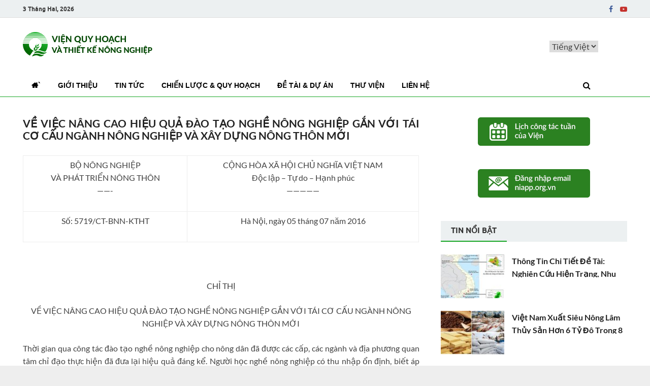

--- FILE ---
content_type: text/html; charset=UTF-8
request_url: https://niapp.org.vn/ve-viec-nang-cao-hieu-qua-dao-tao-nghe-nong-nghiep-gan-voi-tai-co-cau-nganh-nong-nghiep-va-xay-dung-nong-thon-moi/
body_size: 15944
content:
<!DOCTYPE html>
<html lang="vi">
<head>
<meta charset="UTF-8">
<meta name="viewport" content="width=device-width, initial-scale=1">
<link rel="profile" href="http://gmpg.org/xfn/11">

<title>VỀ VIỆC NÂNG CAO HIỆU QUẢ ĐÀO TẠO NGHỀ NÔNG NGHIỆP GẮN VỚI TÁI CƠ CẤU NGÀNH NÔNG NGHIỆP VÀ XÂY DỰNG NÔNG THÔN MỚI &#8211; NIAPP</title>
<meta name='robots' content='max-image-preview:large' />
<link rel="alternate" type="application/rss+xml" title="Dòng thông tin NIAPP &raquo;" href="https://niapp.org.vn/feed/" />
<link rel="alternate" type="application/rss+xml" title="NIAPP &raquo; Dòng bình luận" href="https://niapp.org.vn/comments/feed/" />
<script type="text/javascript">
/* <![CDATA[ */
window._wpemojiSettings = {"baseUrl":"https:\/\/s.w.org\/images\/core\/emoji\/15.0.3\/72x72\/","ext":".png","svgUrl":"https:\/\/s.w.org\/images\/core\/emoji\/15.0.3\/svg\/","svgExt":".svg","source":{"concatemoji":"https:\/\/niapp.org.vn\/wp-includes\/js\/wp-emoji-release.min.js?ver=6.5.7"}};
/*! This file is auto-generated */
!function(i,n){var o,s,e;function c(e){try{var t={supportTests:e,timestamp:(new Date).valueOf()};sessionStorage.setItem(o,JSON.stringify(t))}catch(e){}}function p(e,t,n){e.clearRect(0,0,e.canvas.width,e.canvas.height),e.fillText(t,0,0);var t=new Uint32Array(e.getImageData(0,0,e.canvas.width,e.canvas.height).data),r=(e.clearRect(0,0,e.canvas.width,e.canvas.height),e.fillText(n,0,0),new Uint32Array(e.getImageData(0,0,e.canvas.width,e.canvas.height).data));return t.every(function(e,t){return e===r[t]})}function u(e,t,n){switch(t){case"flag":return n(e,"\ud83c\udff3\ufe0f\u200d\u26a7\ufe0f","\ud83c\udff3\ufe0f\u200b\u26a7\ufe0f")?!1:!n(e,"\ud83c\uddfa\ud83c\uddf3","\ud83c\uddfa\u200b\ud83c\uddf3")&&!n(e,"\ud83c\udff4\udb40\udc67\udb40\udc62\udb40\udc65\udb40\udc6e\udb40\udc67\udb40\udc7f","\ud83c\udff4\u200b\udb40\udc67\u200b\udb40\udc62\u200b\udb40\udc65\u200b\udb40\udc6e\u200b\udb40\udc67\u200b\udb40\udc7f");case"emoji":return!n(e,"\ud83d\udc26\u200d\u2b1b","\ud83d\udc26\u200b\u2b1b")}return!1}function f(e,t,n){var r="undefined"!=typeof WorkerGlobalScope&&self instanceof WorkerGlobalScope?new OffscreenCanvas(300,150):i.createElement("canvas"),a=r.getContext("2d",{willReadFrequently:!0}),o=(a.textBaseline="top",a.font="600 32px Arial",{});return e.forEach(function(e){o[e]=t(a,e,n)}),o}function t(e){var t=i.createElement("script");t.src=e,t.defer=!0,i.head.appendChild(t)}"undefined"!=typeof Promise&&(o="wpEmojiSettingsSupports",s=["flag","emoji"],n.supports={everything:!0,everythingExceptFlag:!0},e=new Promise(function(e){i.addEventListener("DOMContentLoaded",e,{once:!0})}),new Promise(function(t){var n=function(){try{var e=JSON.parse(sessionStorage.getItem(o));if("object"==typeof e&&"number"==typeof e.timestamp&&(new Date).valueOf()<e.timestamp+604800&&"object"==typeof e.supportTests)return e.supportTests}catch(e){}return null}();if(!n){if("undefined"!=typeof Worker&&"undefined"!=typeof OffscreenCanvas&&"undefined"!=typeof URL&&URL.createObjectURL&&"undefined"!=typeof Blob)try{var e="postMessage("+f.toString()+"("+[JSON.stringify(s),u.toString(),p.toString()].join(",")+"));",r=new Blob([e],{type:"text/javascript"}),a=new Worker(URL.createObjectURL(r),{name:"wpTestEmojiSupports"});return void(a.onmessage=function(e){c(n=e.data),a.terminate(),t(n)})}catch(e){}c(n=f(s,u,p))}t(n)}).then(function(e){for(var t in e)n.supports[t]=e[t],n.supports.everything=n.supports.everything&&n.supports[t],"flag"!==t&&(n.supports.everythingExceptFlag=n.supports.everythingExceptFlag&&n.supports[t]);n.supports.everythingExceptFlag=n.supports.everythingExceptFlag&&!n.supports.flag,n.DOMReady=!1,n.readyCallback=function(){n.DOMReady=!0}}).then(function(){return e}).then(function(){var e;n.supports.everything||(n.readyCallback(),(e=n.source||{}).concatemoji?t(e.concatemoji):e.wpemoji&&e.twemoji&&(t(e.twemoji),t(e.wpemoji)))}))}((window,document),window._wpemojiSettings);
/* ]]> */
</script>
<style id='wp-emoji-styles-inline-css' type='text/css'>

	img.wp-smiley, img.emoji {
		display: inline !important;
		border: none !important;
		box-shadow: none !important;
		height: 1em !important;
		width: 1em !important;
		margin: 0 0.07em !important;
		vertical-align: -0.1em !important;
		background: none !important;
		padding: 0 !important;
	}
</style>
<link rel='stylesheet' id='wp-block-library-css' href='https://niapp.org.vn/wp-includes/css/dist/block-library/style.min.css?ver=6.5.7' type='text/css' media='all' />
<style id='wp-block-library-theme-inline-css' type='text/css'>
.wp-block-audio figcaption{color:#555;font-size:13px;text-align:center}.is-dark-theme .wp-block-audio figcaption{color:#ffffffa6}.wp-block-audio{margin:0 0 1em}.wp-block-code{border:1px solid #ccc;border-radius:4px;font-family:Menlo,Consolas,monaco,monospace;padding:.8em 1em}.wp-block-embed figcaption{color:#555;font-size:13px;text-align:center}.is-dark-theme .wp-block-embed figcaption{color:#ffffffa6}.wp-block-embed{margin:0 0 1em}.blocks-gallery-caption{color:#555;font-size:13px;text-align:center}.is-dark-theme .blocks-gallery-caption{color:#ffffffa6}.wp-block-image figcaption{color:#555;font-size:13px;text-align:center}.is-dark-theme .wp-block-image figcaption{color:#ffffffa6}.wp-block-image{margin:0 0 1em}.wp-block-pullquote{border-bottom:4px solid;border-top:4px solid;color:currentColor;margin-bottom:1.75em}.wp-block-pullquote cite,.wp-block-pullquote footer,.wp-block-pullquote__citation{color:currentColor;font-size:.8125em;font-style:normal;text-transform:uppercase}.wp-block-quote{border-left:.25em solid;margin:0 0 1.75em;padding-left:1em}.wp-block-quote cite,.wp-block-quote footer{color:currentColor;font-size:.8125em;font-style:normal;position:relative}.wp-block-quote.has-text-align-right{border-left:none;border-right:.25em solid;padding-left:0;padding-right:1em}.wp-block-quote.has-text-align-center{border:none;padding-left:0}.wp-block-quote.is-large,.wp-block-quote.is-style-large,.wp-block-quote.is-style-plain{border:none}.wp-block-search .wp-block-search__label{font-weight:700}.wp-block-search__button{border:1px solid #ccc;padding:.375em .625em}:where(.wp-block-group.has-background){padding:1.25em 2.375em}.wp-block-separator.has-css-opacity{opacity:.4}.wp-block-separator{border:none;border-bottom:2px solid;margin-left:auto;margin-right:auto}.wp-block-separator.has-alpha-channel-opacity{opacity:1}.wp-block-separator:not(.is-style-wide):not(.is-style-dots){width:100px}.wp-block-separator.has-background:not(.is-style-dots){border-bottom:none;height:1px}.wp-block-separator.has-background:not(.is-style-wide):not(.is-style-dots){height:2px}.wp-block-table{margin:0 0 1em}.wp-block-table td,.wp-block-table th{word-break:normal}.wp-block-table figcaption{color:#555;font-size:13px;text-align:center}.is-dark-theme .wp-block-table figcaption{color:#ffffffa6}.wp-block-video figcaption{color:#555;font-size:13px;text-align:center}.is-dark-theme .wp-block-video figcaption{color:#ffffffa6}.wp-block-video{margin:0 0 1em}.wp-block-template-part.has-background{margin-bottom:0;margin-top:0;padding:1.25em 2.375em}
</style>
<style id='classic-theme-styles-inline-css' type='text/css'>
/*! This file is auto-generated */
.wp-block-button__link{color:#fff;background-color:#32373c;border-radius:9999px;box-shadow:none;text-decoration:none;padding:calc(.667em + 2px) calc(1.333em + 2px);font-size:1.125em}.wp-block-file__button{background:#32373c;color:#fff;text-decoration:none}
</style>
<style id='global-styles-inline-css' type='text/css'>
body{--wp--preset--color--black: #000000;--wp--preset--color--cyan-bluish-gray: #abb8c3;--wp--preset--color--white: #ffffff;--wp--preset--color--pale-pink: #f78da7;--wp--preset--color--vivid-red: #cf2e2e;--wp--preset--color--luminous-vivid-orange: #ff6900;--wp--preset--color--luminous-vivid-amber: #fcb900;--wp--preset--color--light-green-cyan: #7bdcb5;--wp--preset--color--vivid-green-cyan: #00d084;--wp--preset--color--pale-cyan-blue: #8ed1fc;--wp--preset--color--vivid-cyan-blue: #0693e3;--wp--preset--color--vivid-purple: #9b51e0;--wp--preset--gradient--vivid-cyan-blue-to-vivid-purple: linear-gradient(135deg,rgba(6,147,227,1) 0%,rgb(155,81,224) 100%);--wp--preset--gradient--light-green-cyan-to-vivid-green-cyan: linear-gradient(135deg,rgb(122,220,180) 0%,rgb(0,208,130) 100%);--wp--preset--gradient--luminous-vivid-amber-to-luminous-vivid-orange: linear-gradient(135deg,rgba(252,185,0,1) 0%,rgba(255,105,0,1) 100%);--wp--preset--gradient--luminous-vivid-orange-to-vivid-red: linear-gradient(135deg,rgba(255,105,0,1) 0%,rgb(207,46,46) 100%);--wp--preset--gradient--very-light-gray-to-cyan-bluish-gray: linear-gradient(135deg,rgb(238,238,238) 0%,rgb(169,184,195) 100%);--wp--preset--gradient--cool-to-warm-spectrum: linear-gradient(135deg,rgb(74,234,220) 0%,rgb(151,120,209) 20%,rgb(207,42,186) 40%,rgb(238,44,130) 60%,rgb(251,105,98) 80%,rgb(254,248,76) 100%);--wp--preset--gradient--blush-light-purple: linear-gradient(135deg,rgb(255,206,236) 0%,rgb(152,150,240) 100%);--wp--preset--gradient--blush-bordeaux: linear-gradient(135deg,rgb(254,205,165) 0%,rgb(254,45,45) 50%,rgb(107,0,62) 100%);--wp--preset--gradient--luminous-dusk: linear-gradient(135deg,rgb(255,203,112) 0%,rgb(199,81,192) 50%,rgb(65,88,208) 100%);--wp--preset--gradient--pale-ocean: linear-gradient(135deg,rgb(255,245,203) 0%,rgb(182,227,212) 50%,rgb(51,167,181) 100%);--wp--preset--gradient--electric-grass: linear-gradient(135deg,rgb(202,248,128) 0%,rgb(113,206,126) 100%);--wp--preset--gradient--midnight: linear-gradient(135deg,rgb(2,3,129) 0%,rgb(40,116,252) 100%);--wp--preset--font-size--small: 13px;--wp--preset--font-size--medium: 20px;--wp--preset--font-size--large: 36px;--wp--preset--font-size--x-large: 42px;--wp--preset--spacing--20: 0.44rem;--wp--preset--spacing--30: 0.67rem;--wp--preset--spacing--40: 1rem;--wp--preset--spacing--50: 1.5rem;--wp--preset--spacing--60: 2.25rem;--wp--preset--spacing--70: 3.38rem;--wp--preset--spacing--80: 5.06rem;--wp--preset--shadow--natural: 6px 6px 9px rgba(0, 0, 0, 0.2);--wp--preset--shadow--deep: 12px 12px 50px rgba(0, 0, 0, 0.4);--wp--preset--shadow--sharp: 6px 6px 0px rgba(0, 0, 0, 0.2);--wp--preset--shadow--outlined: 6px 6px 0px -3px rgba(255, 255, 255, 1), 6px 6px rgba(0, 0, 0, 1);--wp--preset--shadow--crisp: 6px 6px 0px rgba(0, 0, 0, 1);}:where(.is-layout-flex){gap: 0.5em;}:where(.is-layout-grid){gap: 0.5em;}body .is-layout-flex{display: flex;}body .is-layout-flex{flex-wrap: wrap;align-items: center;}body .is-layout-flex > *{margin: 0;}body .is-layout-grid{display: grid;}body .is-layout-grid > *{margin: 0;}:where(.wp-block-columns.is-layout-flex){gap: 2em;}:where(.wp-block-columns.is-layout-grid){gap: 2em;}:where(.wp-block-post-template.is-layout-flex){gap: 1.25em;}:where(.wp-block-post-template.is-layout-grid){gap: 1.25em;}.has-black-color{color: var(--wp--preset--color--black) !important;}.has-cyan-bluish-gray-color{color: var(--wp--preset--color--cyan-bluish-gray) !important;}.has-white-color{color: var(--wp--preset--color--white) !important;}.has-pale-pink-color{color: var(--wp--preset--color--pale-pink) !important;}.has-vivid-red-color{color: var(--wp--preset--color--vivid-red) !important;}.has-luminous-vivid-orange-color{color: var(--wp--preset--color--luminous-vivid-orange) !important;}.has-luminous-vivid-amber-color{color: var(--wp--preset--color--luminous-vivid-amber) !important;}.has-light-green-cyan-color{color: var(--wp--preset--color--light-green-cyan) !important;}.has-vivid-green-cyan-color{color: var(--wp--preset--color--vivid-green-cyan) !important;}.has-pale-cyan-blue-color{color: var(--wp--preset--color--pale-cyan-blue) !important;}.has-vivid-cyan-blue-color{color: var(--wp--preset--color--vivid-cyan-blue) !important;}.has-vivid-purple-color{color: var(--wp--preset--color--vivid-purple) !important;}.has-black-background-color{background-color: var(--wp--preset--color--black) !important;}.has-cyan-bluish-gray-background-color{background-color: var(--wp--preset--color--cyan-bluish-gray) !important;}.has-white-background-color{background-color: var(--wp--preset--color--white) !important;}.has-pale-pink-background-color{background-color: var(--wp--preset--color--pale-pink) !important;}.has-vivid-red-background-color{background-color: var(--wp--preset--color--vivid-red) !important;}.has-luminous-vivid-orange-background-color{background-color: var(--wp--preset--color--luminous-vivid-orange) !important;}.has-luminous-vivid-amber-background-color{background-color: var(--wp--preset--color--luminous-vivid-amber) !important;}.has-light-green-cyan-background-color{background-color: var(--wp--preset--color--light-green-cyan) !important;}.has-vivid-green-cyan-background-color{background-color: var(--wp--preset--color--vivid-green-cyan) !important;}.has-pale-cyan-blue-background-color{background-color: var(--wp--preset--color--pale-cyan-blue) !important;}.has-vivid-cyan-blue-background-color{background-color: var(--wp--preset--color--vivid-cyan-blue) !important;}.has-vivid-purple-background-color{background-color: var(--wp--preset--color--vivid-purple) !important;}.has-black-border-color{border-color: var(--wp--preset--color--black) !important;}.has-cyan-bluish-gray-border-color{border-color: var(--wp--preset--color--cyan-bluish-gray) !important;}.has-white-border-color{border-color: var(--wp--preset--color--white) !important;}.has-pale-pink-border-color{border-color: var(--wp--preset--color--pale-pink) !important;}.has-vivid-red-border-color{border-color: var(--wp--preset--color--vivid-red) !important;}.has-luminous-vivid-orange-border-color{border-color: var(--wp--preset--color--luminous-vivid-orange) !important;}.has-luminous-vivid-amber-border-color{border-color: var(--wp--preset--color--luminous-vivid-amber) !important;}.has-light-green-cyan-border-color{border-color: var(--wp--preset--color--light-green-cyan) !important;}.has-vivid-green-cyan-border-color{border-color: var(--wp--preset--color--vivid-green-cyan) !important;}.has-pale-cyan-blue-border-color{border-color: var(--wp--preset--color--pale-cyan-blue) !important;}.has-vivid-cyan-blue-border-color{border-color: var(--wp--preset--color--vivid-cyan-blue) !important;}.has-vivid-purple-border-color{border-color: var(--wp--preset--color--vivid-purple) !important;}.has-vivid-cyan-blue-to-vivid-purple-gradient-background{background: var(--wp--preset--gradient--vivid-cyan-blue-to-vivid-purple) !important;}.has-light-green-cyan-to-vivid-green-cyan-gradient-background{background: var(--wp--preset--gradient--light-green-cyan-to-vivid-green-cyan) !important;}.has-luminous-vivid-amber-to-luminous-vivid-orange-gradient-background{background: var(--wp--preset--gradient--luminous-vivid-amber-to-luminous-vivid-orange) !important;}.has-luminous-vivid-orange-to-vivid-red-gradient-background{background: var(--wp--preset--gradient--luminous-vivid-orange-to-vivid-red) !important;}.has-very-light-gray-to-cyan-bluish-gray-gradient-background{background: var(--wp--preset--gradient--very-light-gray-to-cyan-bluish-gray) !important;}.has-cool-to-warm-spectrum-gradient-background{background: var(--wp--preset--gradient--cool-to-warm-spectrum) !important;}.has-blush-light-purple-gradient-background{background: var(--wp--preset--gradient--blush-light-purple) !important;}.has-blush-bordeaux-gradient-background{background: var(--wp--preset--gradient--blush-bordeaux) !important;}.has-luminous-dusk-gradient-background{background: var(--wp--preset--gradient--luminous-dusk) !important;}.has-pale-ocean-gradient-background{background: var(--wp--preset--gradient--pale-ocean) !important;}.has-electric-grass-gradient-background{background: var(--wp--preset--gradient--electric-grass) !important;}.has-midnight-gradient-background{background: var(--wp--preset--gradient--midnight) !important;}.has-small-font-size{font-size: var(--wp--preset--font-size--small) !important;}.has-medium-font-size{font-size: var(--wp--preset--font-size--medium) !important;}.has-large-font-size{font-size: var(--wp--preset--font-size--large) !important;}.has-x-large-font-size{font-size: var(--wp--preset--font-size--x-large) !important;}
.wp-block-navigation a:where(:not(.wp-element-button)){color: inherit;}
:where(.wp-block-post-template.is-layout-flex){gap: 1.25em;}:where(.wp-block-post-template.is-layout-grid){gap: 1.25em;}
:where(.wp-block-columns.is-layout-flex){gap: 2em;}:where(.wp-block-columns.is-layout-grid){gap: 2em;}
.wp-block-pullquote{font-size: 1.5em;line-height: 1.6;}
</style>
<link rel='stylesheet' id='contact-form-7-css' href='https://niapp.org.vn/wp-content/plugins/contact-form-7/includes/css/styles.css?ver=5.9.6' type='text/css' media='all' />
<link rel='stylesheet' id='hitmag-fonts-css' href='https://niapp.org.vn/wp-content/themes/hitmag/css/fonts.css' type='text/css' media='all' />
<link rel='stylesheet' id='hitmag-font-awesome-css' href='https://niapp.org.vn/wp-content/themes/hitmag/css/font-awesome.min.css?ver=4.7.0' type='text/css' media='all' />
<link rel='stylesheet' id='hitmag-style-css' href='https://niapp.org.vn/wp-content/themes/hitmag/style.css?ver=6.5.7' type='text/css' media='all' />
<link rel='stylesheet' id='jquery-magnific-popup-css' href='https://niapp.org.vn/wp-content/themes/hitmag/css/magnific-popup.css?ver=6.5.7' type='text/css' media='all' />
<link rel='stylesheet' id='dflip-style-css' href='https://niapp.org.vn/wp-content/plugins/3d-flipbook-dflip-lite/assets/css/dflip.min.css?ver=2.2.32' type='text/css' media='all' />
<script type="text/javascript" src="https://niapp.org.vn/wp-includes/js/jquery/jquery.min.js?ver=3.7.1" id="jquery-core-js"></script>
<script type="text/javascript" src="https://niapp.org.vn/wp-includes/js/jquery/jquery-migrate.min.js?ver=3.4.1" id="jquery-migrate-js"></script>
<script type="text/javascript" src="https://niapp.org.vn/wp-content/plugins/sticky-menu-or-anything-on-scroll/assets/js/jq-sticky-anything.min.js?ver=2.1.1" id="stickyAnythingLib-js"></script>
<!--[if lt IE 9]>
<script type="text/javascript" src="https://niapp.org.vn/wp-content/themes/hitmag/js/html5shiv.min.js?ver=6.5.7" id="html5shiv-js"></script>
<![endif]-->
<link rel="https://api.w.org/" href="https://niapp.org.vn/wp-json/" /><link rel="alternate" type="application/json" href="https://niapp.org.vn/wp-json/wp/v2/posts/1719" /><link rel="EditURI" type="application/rsd+xml" title="RSD" href="https://niapp.org.vn/xmlrpc.php?rsd" />
<meta name="generator" content="WordPress 6.5.7" />
<link rel="canonical" href="https://niapp.org.vn/ve-viec-nang-cao-hieu-qua-dao-tao-nghe-nong-nghiep-gan-voi-tai-co-cau-nganh-nong-nghiep-va-xay-dung-nong-thon-moi/" />
<link rel='shortlink' href='https://niapp.org.vn/?p=1719' />
<link rel="alternate" type="application/json+oembed" href="https://niapp.org.vn/wp-json/oembed/1.0/embed?url=https%3A%2F%2Fniapp.org.vn%2Fve-viec-nang-cao-hieu-qua-dao-tao-nghe-nong-nghiep-gan-voi-tai-co-cau-nganh-nong-nghiep-va-xay-dung-nong-thon-moi%2F" />
<link rel="alternate" type="text/xml+oembed" href="https://niapp.org.vn/wp-json/oembed/1.0/embed?url=https%3A%2F%2Fniapp.org.vn%2Fve-viec-nang-cao-hieu-qua-dao-tao-nghe-nong-nghiep-gan-voi-tai-co-cau-nganh-nong-nghiep-va-xay-dung-nong-thon-moi%2F&#038;format=xml" />
		<style type="text/css">
			
			button,
			input[type="button"],
			input[type="reset"],
			input[type="submit"] {
				background: #17a625;
			}

            .th-readmore {
                background: #17a625;
            }           

            a:hover {
                color: #17a625;
            } 

            .main-navigation a:hover {
                background-color: #17a625;
            }

            .main-navigation .current_page_item > a,
            .main-navigation .current-menu-item > a,
            .main-navigation .current_page_ancestor > a,
            .main-navigation .current-menu-ancestor > a {
                background-color: #17a625;
            }

            #main-nav-button:hover {
                background-color: #17a625;
            }

            .post-navigation .post-title:hover {
                color: #17a625;
            }

            .top-navigation a:hover {
                color: #17a625;
            }

            .top-navigation ul ul a:hover {
                background: #17a625;
            }

            #top-nav-button:hover {
                color: #17a625;
            }

            .responsive-mainnav li a:hover,
            .responsive-topnav li a:hover {
                background: #17a625;
            }

            #hm-search-form .search-form .search-submit {
                background-color: #17a625;
            }

            .nav-links .current {
                background: #17a625;
            }

            .is-style-hitmag-widget-title,
            .elementor-widget-container h5,
            .widgettitle,
            .widget-title {
                border-bottom: 2px solid #17a625;
            }

            .footer-widget-title {
                border-bottom: 2px solid #17a625;
            }

            .widget-area a:hover {
                color: #17a625;
            }

            .footer-widget-area .widget a:hover {
                color: #17a625;
            }

            .site-info a:hover {
                color: #17a625;
            }

            .wp-block-search .wp-block-search__button,
            .search-form .search-submit {
                background: #17a625;
            }

            .hmb-entry-title a:hover {
                color: #17a625;
            }

            .hmb-entry-meta a:hover,
            .hms-meta a:hover {
                color: #17a625;
            }

            .hms-title a:hover {
                color: #17a625;
            }

            .hmw-grid-post .post-title a:hover {
                color: #17a625;
            }

            .footer-widget-area .hmw-grid-post .post-title a:hover,
            .footer-widget-area .hmb-entry-title a:hover,
            .footer-widget-area .hms-title a:hover {
                color: #17a625;
            }

            .hm-tabs-wdt .ui-state-active {
                border-bottom: 2px solid #17a625;
            }

            a.hm-viewall {
                background: #17a625;
            }

            #hitmag-tags a,
            .widget_tag_cloud .tagcloud a {
                background: #17a625;
            }

            .site-title a {
                color: #17a625;
            }

            .hitmag-post .entry-title a:hover {
                color: #17a625;
            }

            .hitmag-post .entry-meta a:hover {
                color: #17a625;
            }

            .cat-links a {
                color: #17a625;
            }

            .hitmag-single .entry-meta a:hover {
                color: #17a625;
            }

            .hitmag-single .author a:hover {
                color: #17a625;
            }

            .hm-author-content .author-posts-link {
                color: #17a625;
            }

            .hm-tags-links a:hover {
                background: #17a625;
            }

            .hm-tagged {
                background: #17a625;
            }

            .hm-edit-link a.post-edit-link {
                background: #17a625;
            }

            .arc-page-title {
                border-bottom: 2px solid #17a625;
            }

            .srch-page-title {
                border-bottom: 2px solid #17a625;
            }

            .hm-slider-details .cat-links {
                background: #17a625;
            }

            .hm-rel-post .post-title a:hover {
                color: #17a625;
            }

            .comment-author a {
                color: #17a625;
            }

            .comment-metadata a:hover,
            .comment-metadata a:focus,
            .pingback .comment-edit-link:hover,
            .pingback .comment-edit-link:focus {
                color: #17a625;
            }

            .comment-reply-link:hover,
            .comment-reply-link:focus {
                background: #17a625;
            }

            .required {
                color: #17a625;
            }

            blockquote {
                border-left: 3px solid #17a625;
            }

            .comment-reply-title small a:before {
                color: #17a625;
            }
            
            .woocommerce ul.products li.product h3:hover,
            .woocommerce-widget-area ul li a:hover,
            .woocommerce-loop-product__title:hover {
                color: #17a625;
            }

            .woocommerce-product-search input[type="submit"],
            .woocommerce #respond input#submit, 
            .woocommerce a.button, 
            .woocommerce button.button, 
            .woocommerce input.button,
            .woocommerce nav.woocommerce-pagination ul li a:focus,
            .woocommerce nav.woocommerce-pagination ul li a:hover,
            .woocommerce nav.woocommerce-pagination ul li span.current,
            .woocommerce span.onsale,
            .woocommerce-widget-area .widget-title,
            .woocommerce #respond input#submit.alt,
            .woocommerce a.button.alt,
            .woocommerce button.button.alt,
            .woocommerce input.button.alt {
                background: #17a625;
            }
            
            .wp-block-quote,
            .wp-block-quote:not(.is-large):not(.is-style-large) {
                border-left: 3px solid #17a625;
            }		</style>
		<style type="text/css">

			.site-title a,
		.site-description {
			position: absolute;
			clip: rect(1px, 1px, 1px, 1px);
		}

	
	</style>
	<style type="text/css" id="custom-background-css">
body.custom-background { background-color: #eeeeee; }
</style>
	<link rel="icon" href="https://niapp.org.vn/wp-content/uploads/2023/04/ico-niapp.jpg" sizes="32x32" />
<link rel="icon" href="https://niapp.org.vn/wp-content/uploads/2023/04/ico-niapp.jpg" sizes="192x192" />
<link rel="apple-touch-icon" href="https://niapp.org.vn/wp-content/uploads/2023/04/ico-niapp.jpg" />
<meta name="msapplication-TileImage" content="https://niapp.org.vn/wp-content/uploads/2023/04/ico-niapp.jpg" />
		<style type="text/css" id="wp-custom-css">
			#hitmag_tabbed_widget-4{
text-align: left;	
}
.hms-title, .hmw-grid-post .post-title {
	text-transform: capitalize!important;
	font-size: 1rem;
	width: 100%;
    overflow: hidden;
    text-overflow: ellipsis;
    line-height: 25px;
    -webkit-line-clamp: 3;
    height: 45px;
    display: -webkit-box;
    -webkit-box-orient: vertical;
}
.hm-slider-title,.hmb-entry-title a,.hitmag-post .entry-title a {
	text-transform: capitalize!important;
	font-size: 1rem;
	width: 100%;
    overflow: hidden;
    text-overflow: ellipsis;
    line-height: 25px;
    -webkit-line-clamp: 2;
    height: 45px;
    display: -webkit-box;
    -webkit-box-orient: vertical;
}
.hitmag-single .entry-title {
	font-size: 1.3rem;
	text-transform: capitalize!important;
}
.hms-meta,.hmb-entry-meta, .slide-entry-meta {
	display:none;
}
.site-content{
	text-align:justify;
}

.btn-02 {
    background-image: linear-gradient(
180deg,#ef5252 0%,#ca2d2d 100%);
    color: #f3f3f3!important;
}

._btn {
    line-height: 1.5;
    display: table;
    font-weight: 400;
    text-align: center;
    vertical-align: middle;
    -webkit-user-select: none;
    -moz-user-select: none;
    -ms-user-select: none;
    user-select: none;
    color: #323840!important;
    -webkit-font-smoothing: antialiased;
    -moz-osx-font-smoothing: grayscale;
    border-radius: 4px;
    font-weight: 700;
    font-size: 12px;
    padding: 14px 25px;
    border: none;
    cursor: pointer;
    font-weight: bold;
    font-size: 16px;
    text-decoration: none;
    margin: auto;
    border-collapse: initial;
}

._btn a {
    color: #fff!important;
    text-decoration: none;
}
.notebox-red2 {
    padding: 7px 12px;
    border: 2px dashed #da0802;
    text-align: justify;
    overflow-wrap: break-word;
    background: #ffff9a;
    border-radius: 3px;
}


.widget_polylang li {
   float: left;
   margin-right: 1em;
   list-style: none;
}
.widget_polylang li img {
   margin: 8px 0px 8px 0;
}

.lang {
	float:right;
    padding: 10px;
    margin-top: 10px;
}

.lang-item {
	display: inline-block;
}


.main-navigation { 
  display: block;
  float: left;
  clear: both;
  font-family: "Roboto", sans-serif;
  width: 100%;
	border-bottom: 1px solid #17a625;
} 
.lang-item {
	padding-right: 10px;
}
@media only screen and (max-width: 768px) {
    /* For mobile phones: */
    /* YOUR MOBILE STYLE HERE */
	.site-branding{
		margin-top: 28px!important;
	}
	.lang { 
		margin-top:-28px!important;
	}
}
.hm-nav-container {
  position: relative;   
	background: #fff!important;
  clear: both;
}

	.lang-1 {
		float:right;
	}
@media (min-width: 992px){
	.logo-mobile {
		display:none;
	}
	
	.lang-1 { 
    margin-top: -65px!important;
    margin-right: 8%;
}
	.hm-search-button-icon{
		right:8%!important;
	}
}
@media (max-width: 991px) { 
 
	.top {
		background-color:#fff;
	}
	.lang-1 { 
		padding-top:0px;    
		float: right;
    margin-top: -35px;
    margin-right: 5px;
	}
	.lang-1 select{
		font-size: 0.8rem;
	}
	.hm-search-button-icon:before, #main-nav-button:before{
		font-size:1.4em;
	}
	
	#main-nav-button:hover{
		background-color:transparent!important;
		color:#000;
	}
	
	.hm-top-bar, .header-main-area {
		display:none;
	}
	 .main-navigation ul {
    display: none;
  }
	.main-navigation{
		line-height: 27px;
/* 		background-color: #17a625!important; */
	} 
	#main-nav-button{
		margin:0px;
		color:#000;
		float:right;
	}
	
 /* #site-navigation ul {
	      width: 100%!important;
    overflow-x: scroll;
		overflow-y:hidden;
    display: inline-flex;
		white-space: nowrap; 
  }
	
#site-navigation li.menu-item {
    display: inline-block;
    clear: both;
    position: relative!important;
	padding: 5px;
}
	 
	#site-navigation ul {
		display:none;
}
*/
.hm-search-button-icon {
	/*line-height:35px!important;*/  
	margin-right: 25px;
}
	.logo-mobile {
	/*line-height:35px!important;*/ 
}
	.logo-mobile {
    padding: 10px;
}
}


.hm-container {
  margin: 0 auto;
  padding: 0 5px;
  position: relative;
}

.hm-nwrap {
/* 	width: 100%!important; */
}
.site-info {
	background-color: #006501;
}

.main-navigation a, .main-navigation li, .main-navigation li:focus-visible {
	    border: 0px solid transparent!important;
	outline-offset: 0px;
	outline: 0px;
}
 .widget_media_image {
    text-align: center;
}
.widget-area .widget-title {
	background-color: #ECF0F1;
	margin: 0 0 25px 0;
	    padding: 0;
	    overflow: hidden;
}

.login h1 a{
	background-image: url('/wp-content/uploads/2023/04/ico-niapp.jpg')!important;
}

#wpadminbar #wp-admin-bar-wp-logo>.ab-item .ab-icon:before{
	content:none!important;
}
.menu-item:first-child a:before{
	content:"\f015";
	font-family: 'FontAwesome';
}
	.main-navigation{ 
		background-color: #fff!important;
	} 		</style>
		<style id="kirki-inline-styles"></style><!-- Google tag (gtag.js) -->
<script async src="https://www.googletagmanager.com/gtag/js?id=G-75Q543793X"></script>
<script>
  window.dataLayer = window.dataLayer || [];
  function gtag(){dataLayer.push(arguments);}
  gtag('js', new Date());

  gtag('config', 'G-75Q543793X');
</script>
</head>

<body class="post-template-default single single-post postid-1719 single-format-standard custom-background wp-custom-logo wp-embed-responsive hitmag-full-width th-right-sidebar">



<div id="page" class="site hitmag-wrapper">
	<a class="skip-link screen-reader-text" href="#content">Skip to content</a>

	
	<header id="masthead" class="site-header" role="banner">

		
			
			<div class="hm-top-bar">
				<div class="hm-container">
					
											<div class="hm-date">3 Tháng Hai, 2026</div>
					
					
					<div class="hm-social-menu"><div id="hm-menu-social" class="menu"><ul id="menu-social-items" class="menu-items"><li id="menu-item-11" class="menu-item menu-item-type-custom menu-item-object-custom menu-item-11"><a href="https://www.facebook.com/pages/Vi%E1%BB%87n-Quy-Ho%E1%BA%A1ch-V%C3%A0-Thi%E1%BA%BFt-K%E1%BA%BF-N%C3%B4ng-Nghi%E1%BB%87p-61-H%C3%A0ng-Chu%E1%BB%91i/448171248583278"><span class="screen-reader-text">Facebook</span></a></li>
<li id="menu-item-13" class="menu-item menu-item-type-custom menu-item-object-custom menu-item-13"><a href="https://www.youtube.com/@vienquyhoachvathietkenongn9013"><span class="screen-reader-text">Youtube</span></a></li>
</ul></div></div> 
					
				</div><!-- .hm-container -->
				
		
			</div><!-- .hm-top-bar -->

		
		
		<div class="header-main-area ">
			<div class="hm-container">
			<div class="site-branding">
				<div class="site-branding-content">
					<div class="hm-logo">
						<a href="https://niapp.org.vn/" class="custom-logo-link" rel="home"><img width="304" height="48" src="https://niapp.org.vn/wp-content/uploads/2023/04/085481.png" class="custom-logo" alt="NIAPP" decoding="async" srcset="https://niapp.org.vn/wp-content/uploads/2023/04/085481.png 304w, https://niapp.org.vn/wp-content/uploads/2023/04/085481-300x47.png 300w" sizes="(max-width: 304px) 100vw, 304px" /></a>					</div><!-- .hm-logo -->

					<div class="hm-site-title">
													<p class="site-title"><a href="https://niapp.org.vn/" rel="home">NIAPP</a></p>
											</div><!-- .hm-site-title -->
				</div><!-- .site-branding-content -->
			</div><!-- .site-branding -->
			<!--	<div class = "lang">
				<select name="lang_choice_1" id="lang_choice_1" class="pll-switcher-select">
	<option value="https://niapp.org.vn/ve-viec-nang-cao-hieu-qua-dao-tao-nghe-nong-nghiep-gan-voi-tai-co-cau-nganh-nong-nghiep-va-xay-dung-nong-thon-moi/" lang="vi" selected='selected'>Tiếng Việt</option>
	<option value="https://niapp.org.vn/en/home/" lang="en-GB">English</option>

</select>
<script type="text/javascript">
					document.getElementById( "lang_choice_1" ).addEventListener( "change", function ( event ) { location.href = event.currentTarget.value; } )
				</script>				</div>-->
			
						</div><!-- .hm-container -->
		</div><!-- .header-main-area -->

		
		<div class="hm-nav-container">
			<div class="hm-nwrap">
			    
		    <div class="top">
			<div class="search">
											<div class="hm-search-button-icon"></div>
						<div class="hm-search-box-container">
							<div class="hm-search-box">
								<form role="search" method="get" class="search-form" action="https://niapp.org.vn/">
				<label>
					<span class="screen-reader-text">Tìm kiếm cho:</span>
					<input type="search" class="search-field" placeholder="Tìm kiếm &hellip;" value="" name="s" />
				</label>
				<input type="submit" class="search-submit" value="Tìm kiếm" />
			</form>							</div><!-- th-search-box -->
						</div><!-- .th-search-box-container -->
								</div> 
				<div class="mnv">	<a href="#" class="navbutton" id="main-nav-button"></a> </div>
				
				<div class="logo-mobile"> 
						<a href="https://niapp.org.vn/" class="custom-logo-link" rel="home"><img width="304" height="48" src="https://niapp.org.vn/wp-content/uploads/2023/04/085481.png" class="custom-logo" alt="NIAPP" decoding="async" srcset="https://niapp.org.vn/wp-content/uploads/2023/04/085481.png 304w, https://niapp.org.vn/wp-content/uploads/2023/04/085481-300x47.png 300w" sizes="(max-width: 304px) 100vw, 304px" /></a> 
				
				</div>
					<div class = "lang-1">
				<select name="lang_choice_1" id="lang_choice_1" class="pll-switcher-select">
	<option value="https://niapp.org.vn/ve-viec-nang-cao-hieu-qua-dao-tao-nghe-nong-nghiep-gan-voi-tai-co-cau-nganh-nong-nghiep-va-xay-dung-nong-thon-moi/" lang="vi" selected='selected'>Tiếng Việt</option>
	<option value="https://niapp.org.vn/en/home/" lang="en-GB">English</option>

</select>
<script type="text/javascript">
					document.getElementById( "lang_choice_1" ).addEventListener( "change", function ( event ) { location.href = event.currentTarget.value; } )
				</script>				</div>
				
				<nav id="site-navigation" class="main-navigation" role="navigation">
				<div class="hm-container">
					<div class="menu-menu-chinh-container"><ul id="primary-menu" class="menu"><li id="menu-item-1495" class="menu-item menu-item-type-post_type menu-item-object-page menu-item-home menu-item-1495"><a href="https://niapp.org.vn/">`</a></li>
<li id="menu-item-1128" class="menu-item menu-item-type-post_type menu-item-object-page menu-item-1128"><a href="https://niapp.org.vn/gioi-thieu-niapp/">Giới thiệu</a></li>
<li id="menu-item-16" class="menu-item menu-item-type-taxonomy menu-item-object-category menu-item-16"><a href="https://niapp.org.vn/category/tin-tuc/">Tin tức</a></li>
<li id="menu-item-1121" class="menu-item menu-item-type-taxonomy menu-item-object-category menu-item-1121"><a href="https://niapp.org.vn/category/chien-luoc-quy-hoach/">Chiến lược &amp; Quy hoạch</a></li>
<li id="menu-item-1122" class="menu-item menu-item-type-taxonomy menu-item-object-category menu-item-1122"><a href="https://niapp.org.vn/category/de-tai-du-an/">Đề tài &amp; Dự án</a></li>
<li id="menu-item-1127" class="menu-item menu-item-type-taxonomy menu-item-object-category current-post-ancestor current-menu-parent current-post-parent menu-item-1127"><a href="https://niapp.org.vn/category/thu-vien/">Thư viện</a></li>
<li id="menu-item-1462" class="menu-item menu-item-type-post_type menu-item-object-page menu-item-1462"><a href="https://niapp.org.vn/lien-he/">Liên hệ</a></li>
</ul></div> 
				</div> 
					</nav> 
				
				</div>
			<div class="responsive-mainnav"></div>
		</div><!-- .hm-nav-container -->

		
	</header><!-- #masthead -->

	
	<div id="content" class="site-content">
		<div class="hm-container">
	
	<div id="primary" class="content-area">
		<main id="main" class="site-main" role="main">

		
<article id="post-1719" class="hitmag-single post-1719 post type-post status-publish format-standard has-post-thumbnail hentry category-thu-vien category-van-ban-phap-ly">

	
	<header class="entry-header">
		<h1 class="entry-title">VỀ VIỆC NÂNG CAO HIỆU QUẢ ĐÀO TẠO NGHỀ NÔNG NGHIỆP GẮN VỚI TÁI CƠ CẤU NGÀNH NÔNG NGHIỆP VÀ XÂY DỰNG NÔNG THÔN MỚI</h1>		<div class="entry-meta">
					</div><!-- .entry-meta -->
		
	</header><!-- .entry-header -->
	
	
	
	<div class="entry-content">
		<div align="left">
<table class="pt-000000" dir="ltr">
<tbody>
<tr class="pt-000001">
<td class="pt-000002">
<p class="pt-Normal" dir="ltr" style="text-align: center;"><span class="pt-DefaultParagraphFont">BỘ NÔNG NGHIỆP</span><span class="pt-DefaultParagraphFont-000003"><br />
‎</span><span class="pt-DefaultParagraphFont">VÀ PHÁT TRIỂN NÔNG THÔN</span><span class="pt-DefaultParagraphFont-000003"><br />
‎</span><span class="pt-DefaultParagraphFont" lang="vi-VN">&#8212;&#8212;-</span></p>
</td>
<td class="pt-000004" style="text-align: center;">
<p class="pt-Normal" dir="ltr"><span class="pt-DefaultParagraphFont" lang="vi-VN">CỘNG HÒA XÃ HỘI CHỦ NGHĨA VIỆT NAM</span><span class="pt-DefaultParagraphFont-000003"><br />
‎</span><span class="pt-DefaultParagraphFont" lang="vi-VN">Độc lập &#8211; Tự do &#8211; Hạnh phúc</span><span class="pt-DefaultParagraphFont-000003"><br />
‎</span><span class="pt-DefaultParagraphFont" lang="vi-VN">&#8212;&#8212;&#8212;&#8212;&#8212;</span></p>
</td>
</tr>
<tr class="pt-000005">
<td class="pt-000002" style="text-align: center;">
<p class="pt-Normal" dir="ltr"><span class="pt-DefaultParagraphFont-000006" lang="vi-VN">Số: </span><span class="pt-DefaultParagraphFont-000006">5719/</span><span class="pt-DefaultParagraphFont-000006" lang="vi-VN">CT-BNN-KTHT</span></p>
</td>
<td class="pt-000004">
<p class="pt-Normal-000007" dir="ltr" style="text-align: center;"><span class="pt-DefaultParagraphFont-000008" lang="vi-VN">Hà Nội, ngày 0</span><span class="pt-DefaultParagraphFont-000008">5</span><span class="pt-DefaultParagraphFont-000008" lang="vi-VN"> tháng 0</span><span class="pt-DefaultParagraphFont-000008">7</span><span class="pt-DefaultParagraphFont-000008" lang="vi-VN"> năm 20</span><span class="pt-DefaultParagraphFont-000008">16</span></p>
</td>
</tr>
</tbody>
</table>
</div>
<p class="pt-Normal-000009" dir="ltr"><span class="pt-DefaultParagraphFont-000006"> </span></p>
<p class="pt-Normal-000010" dir="ltr" style="text-align: center;"><span class="pt-DefaultParagraphFont" lang="vi-VN">CHỈ THỊ</span></p>
<p class="pt-Normal-000010" dir="ltr" style="text-align: center;"><span class="pt-DefaultParagraphFont-000006">VỀ VIỆC NÂNG CAO HIỆU QUẢ ĐÀO TẠO NGHỀ NÔNG NGHIỆP GẮN VỚI TÁI CƠ CẤU NGÀNH NÔNG NGHIỆP VÀ XÂY DỰNG NÔNG THÔN MỚI</span></p>
<p class="pt-Normal-000011" dir="ltr"><span class="pt-DefaultParagraphFont-000006" lang="vi-VN">Thời gian qua công tác đào tạo nghề nông nghiệp cho nông dân đã được các cấp, các ngành và địa phương quan tâm chỉ đạo thực hiện đã đưa lại hiệu quả đáng kể. Người học nghề nông nghiệp có thu nhập </span><span class="pt-DefaultParagraphFont-000006">ổ</span><span class="pt-DefaultParagraphFont-000006" lang="vi-VN">n định, biết áp dụng nghề đã học vào sản xuất, nâng cao năng suất cây trồng, vật nuôi, tạo ra được những nông sản có chất lượng, an toàn. Tuy vậy, vẫn còn không ít nông dân sau khi học nghề nông nghiệp chưa biết áp dụng nghề đã học vào sản xuất do không nắm đủ kiến thức, tay nghề để thực hiện các quy trình kỹ thuật sản xuất, gây lãng phí thời gian, tiền bạc của người học và ngân sách của nhà nước; công tác quản lý nhà nước về đào tạo nghề nông nghiệp ở một số địa phương chưa được quan tâm đúng mức.</span></p>
<p class="pt-Normal-000011" dir="ltr"><span class="pt-DefaultParagraphFont-000006" lang="vi-VN">Để nâng cao hiệu quả đào tạo nghề nông nghiệp theo Quyết định số 971/QĐ-TTg ngày 01/7/2015 của Thủ tướng Chính phủ đáp ứng tái cơ cấu ngành nông nghiệp và xây dựng nông thôn mới. Bộ Nông nghiệp và Phát triển nông thôn yêu cầu các địa phương, các đơn vị thuộc Bộ, các cơ sở đào tạo nghề nông nghiệp tập trung triển khai một số </span><span class="pt-DefaultParagraphFont-000006">nội dung sau:</span></p>
<p class="pt-Normal-000011" dir="ltr"><span class="pt-DefaultParagraphFont-000006">1</span><span class="pt-DefaultParagraphFont-000006" lang="vi-VN">. Sở Nông nghiệp và Phát triển nông thôn phối hợp với Sở Lao động Thương binh và Xã hội và các ngành chức năng tham mưu với Ủy ban nhân dân tỉnh phê duyệt kế hoạch đào tạo nghề nông nghiệp hàng năm và cả giai đoạn 2016-2020 theo định hướng của Bộ Nông nghiệp và PTNT;</span></p>
<p class="pt-Normal-000011" dir="ltr"><span class="pt-DefaultParagraphFont-000006" lang="vi-VN">Lựa chọn các ngành nghề đào tạo đáp ứng yêu cầu sản xuất của nông dân, phát huy hiệu quả sản xuất, chú trọng các ngành chủ lực là thế mạnh gắn với tái cơ cấu ngành nông nghiệp; gắn đào tạo nghề với quy hoạch các vùng sản xuất hàng hóa, các mô hình khuyến nông, dự án phát tri</span><span class="pt-DefaultParagraphFont-000006">ể</span><span class="pt-DefaultParagraphFont-000006" lang="vi-VN">n sản xuất tạo việc làm cho lao động nông thôn và xây dựng nông thôn mới;</span></p>
<p class="pt-Normal-000011" dir="ltr"><span class="pt-DefaultParagraphFont-000006" lang="vi-VN">Lựa chọn cơ sở đào tạo nghề nông nghiệp có đủ điều kiện về cơ sở vật chất và đội ngũ giáo viên có kinh nghiệm nhất là các đơn vị, doanh nghiệp đang xây dựng các m</span><span class="pt-DefaultParagraphFont-000006">ô </span><span class="pt-DefaultParagraphFont-000006" lang="vi-VN">hình sản xuất theo hướng liên kết sản xuất và xây dựng cánh đồng lớn;</span></p>
<p class="pt-Normal-000011" dir="ltr"><span class="pt-DefaultParagraphFont-000006" lang="vi-VN">Thống nhất với các ngành chức năng ở địa phương trình Ủy ban nhân dân tỉnh phân b</span><span class="pt-DefaultParagraphFont-000006">ổ </span><span class="pt-DefaultParagraphFont-000006" lang="vi-VN">nguồn vốn đào tạo nghề nông nghiệp đến các đơn vị trực tiếp đào tạo; chủ động bố trí đủ nguồn vốn để thực hiện;</span></p>
<p class="pt-Normal-000011" dir="ltr"><span class="pt-DefaultParagraphFont-000006" lang="vi-VN">Đẩy mạnh công tác tuyên truyền, phổ biến chính sách phát triển sản xuất nông nghiệp, đào tạo nghề; các mô hình </span><span class="pt-DefaultParagraphFont-000006">d</span><span class="pt-DefaultParagraphFont-000006" lang="vi-VN">ạy nghề có hiệu quả, các gương điển hình sản xuất giỏi, nông dân đã thành công sau học nghề; đồng thời tăng cường kiểm tra, giám sát việc đào tạo nghề nông nghiệp;</span></p>
<p class="pt-Normal-000011" dir="ltr"><span class="pt-DefaultParagraphFont-000006" lang="vi-VN">Hướng dẫn Ủy ban nhân dân các huyện, thị, thành phố thuộc tỉnh chỉ đạo </span><span class="pt-DefaultParagraphFont-000006">Ủ</span><span class="pt-DefaultParagraphFont-000006" lang="vi-VN">y ban nhân dân cấp xã rà soát, đánh giá nhu cầu học nghề nông nghiệp, xây dựng kế hoạch đào tạo nghề nông nghiệp sát với thực tế ở địa phương theo phương </span><span class="pt-DefaultParagraphFont-000006">c</span><span class="pt-DefaultParagraphFont-000006" lang="vi-VN">hâm gắn nhu cầu đăng ký của người học với quy hoạch </span><span class="pt-DefaultParagraphFont-000006">vùng </span><span class="pt-DefaultParagraphFont-000006" lang="vi-VN">sản xuất nông nghiệp, ưu tiên đối tượng chính sách; đồng thời có giải pháp h</span><span class="pt-DefaultParagraphFont-000006">ữ</span><span class="pt-DefaultParagraphFont-000006" lang="vi-VN">u hiệu để tạo việc làm, nâng cao thu nhập cho nông dân sau học nghề nông nghiệp.</span></p>
<p class="pt-Normal-000011" dir="ltr"><span class="pt-DefaultParagraphFont-000006" lang="vi-VN">2. Các Cơ quan có liên quan của Bộ Nông nghiệp và Phát triển nông thôn theo chức năng, nhiệm vụ chủ trì, tham mưu để triển khai thực hiện công tác đào tạo nghề nông nghiệp; rà soát lại danh mục nghề, xây dựng bổ sung chương trình, giáo trình phù hợp với tái cơ cấu ngành nông nghiệp.</span></p>
<p class="pt-Normal-000011" dir="ltr"><span class="pt-DefaultParagraphFont-000006" lang="vi-VN">3. Các cơ sở đào tạo nghề thuộc Bộ Nông nghiệp và Phát triển nông thôn xây dựng kế hoạch, chủ động làm việc với các địa phương để triển khai đào tạo nghề nông nghiệp cho nông dân gắn với các ngành, nghề đào tạo, cơ sở thực hành, mô hình sản xuất của nhà trường.</span></p>
<p class="pt-Normal-000011" dir="ltr"><span class="pt-DefaultParagraphFont-000006" lang="vi-VN">4</span><span class="pt-DefaultParagraphFont-000006">. </span><span class="pt-DefaultParagraphFont-000006" lang="vi-VN">Cục Kinh tế hợp tác và Phát triển nông thôn:</span></p>
<p class="pt-Normal-000011" dir="ltr"><span class="pt-DefaultParagraphFont-000006" lang="vi-VN">Sớm hoàn chỉnh kế hoạch đào tạo nghề nông nghiệp trên phạm vi cả nước; hướng dẫn, tập huấn nâng cao năng </span><span class="pt-DefaultParagraphFont-000006">l</span><span class="pt-DefaultParagraphFont-000006" lang="vi-VN">ực quản lý nhà nước về đào tạo nghề nông nghiệp cho các địa phương, nâng cao trình độ cho đội ngũ giáo viên, cán bộ quản lý giáo dục nghề nghiệp; xây dựng kế hoạch ph</span><span class="pt-DefaultParagraphFont-000006">â</span><span class="pt-DefaultParagraphFont-000006" lang="vi-VN">n bổ vốn đào tạo nghề nông nghiệp cho các địa phương và, các Trường đào tạo nghề thuộc Bộ;</span></p>
<p class="pt-Normal-000011" dir="ltr"><span class="pt-DefaultParagraphFont-000006" lang="vi-VN">Ph</span><span class="pt-DefaultParagraphFont-000006">ố</span><span class="pt-DefaultParagraphFont-000006" lang="vi-VN">i hợp v</span><span class="pt-DefaultParagraphFont-000006">ớ</span><span class="pt-DefaultParagraphFont-000006" lang="vi-VN">i các cơ quan truyền thông t</span><span class="pt-DefaultParagraphFont-000006">ổ </span><span class="pt-DefaultParagraphFont-000006" lang="vi-VN">chức tuy</span><span class="pt-DefaultParagraphFont-000006">ê</span><span class="pt-DefaultParagraphFont-000006" lang="vi-VN">n truyền về cơ chế, chính sách đào tạo nghề, thực hiện thông tin thị trường hàng hóa, hỗ trợ việc tiêu thụ sản phẩm nông nghiệp;</span></p>
<p class="pt-Normal-000011" dir="ltr"><span class="pt-DefaultParagraphFont-000006" lang="vi-VN">Chủ trì, tham mưu kiểm tra, đôn đốc thực hiện chỉ thị này; tổ chức các đoàn ki</span><span class="pt-DefaultParagraphFont-000006">ể</span><span class="pt-DefaultParagraphFont-000006" lang="vi-VN">m tra, giám sát ở một số địa phương về thực hiện đào tạo nghề nông nghiệp theo định hướng chỉ đạo của Bộ.</span></p>
<p class="pt-Normal-000011" dir="ltr"><span class="pt-DefaultParagraphFont-000006" lang="vi-VN">Định kỳ 6 tháng, 01 năm Sở Nông nghiệp và Phát triển nông thôn các đơn vị thuộc Bộ tiến hành đánh g</span><span class="pt-DefaultParagraphFont-000006">i</span><span class="pt-DefaultParagraphFont-000006" lang="vi-VN">á kết quả triển </span><span class="pt-DefaultParagraphFont-000006">k</span><span class="pt-DefaultParagraphFont-000006" lang="vi-VN">hai thực hiện chỉ thị này, báo cáo gửi về Bộ Nông nghiệp và Phát triển nông thôn </span><span class="pt-DefaultParagraphFont-000008" lang="vi-VN">(qua Cục K</span><span class="pt-DefaultParagraphFont-000008">i</span><span class="pt-DefaultParagraphFont-000008" lang="vi-VN">nh tế hợp tác và Phát triển nông thôn).</span><span class="pt-DefaultParagraphFont-000008">/</span><span class="pt-DefaultParagraphFont-000008" lang="vi-VN">.</span></p>
<p class="pt-Normal-000009" dir="ltr"><span class="pt-DefaultParagraphFont-000006"> </span></p>
<div align="left">
<table class="pt-000012" dir="ltr">
<tbody>
<tr>
<td class="pt-000013">
<p class="pt-Normal-000014" dir="ltr"><span class="pt-DefaultParagraphFont-000015"><br />
‎</span><span class="pt-DefaultParagraphFont-000016" lang="vi-VN">Nơi nhận:</span><span class="pt-DefaultParagraphFont-000017"><br />
‎</span><span class="pt-DefaultParagraphFont-000018" lang="vi-VN">&#8211; Thủ tư</span><span class="pt-DefaultParagraphFont-000018">ớ</span><span class="pt-DefaultParagraphFont-000018" lang="vi-VN">ng Chính phủ (để báo cáo);</span><span class="pt-DefaultParagraphFont-000019"><br />
‎</span><span class="pt-DefaultParagraphFont-000018" lang="vi-VN">&#8211; Văn phòng Chính phủ;</span><span class="pt-DefaultParagraphFont-000019"><br />
‎</span><span class="pt-DefaultParagraphFont-000018" lang="vi-VN">&#8211; Các Bộ: KH&amp;ĐT, TC; LĐTB và XH;</span><span class="pt-DefaultParagraphFont-000019"><br />
‎</span><span class="pt-DefaultParagraphFont-000018">&#8211; </span><span class="pt-DefaultParagraphFont-000018" lang="vi-VN">Ủy ban TW Mặt trận Tổ quốc Việt Nam;</span><span class="pt-DefaultParagraphFont-000019"><br />
‎</span><span class="pt-DefaultParagraphFont-000018" lang="vi-VN">&#8211; L</span><span class="pt-DefaultParagraphFont-000018">ã</span><span class="pt-DefaultParagraphFont-000018" lang="vi-VN">nh đạo Bộ NN và PTNT;</span><span class="pt-DefaultParagraphFont-000019"><br />
‎</span><span class="pt-DefaultParagraphFont-000018" lang="vi-VN">&#8211;</span><span class="pt-DefaultParagraphFont-000018"> U</span><span class="pt-DefaultParagraphFont-000018" lang="vi-VN">BND các tỉnh/TP trực thuộc TW;</span><span class="pt-DefaultParagraphFont-000019"><br />
‎</span><span class="pt-DefaultParagraphFont-000018" lang="vi-VN">&#8211; Sở Nông nghiệp và PTNT các tỉnh/TP;</span><span class="pt-DefaultParagraphFont-000019"><br />
‎</span><span class="pt-DefaultParagraphFont-000018" lang="vi-VN">&#8211; Các Tổng cục, Cục, Vụ, Thanh tra, VP Bộ (Bộ NN và PTNT);</span><span class="pt-DefaultParagraphFont-000019"><br />
‎</span><span class="pt-DefaultParagraphFont-000018" lang="vi-VN">&#8211; Các Trường đào tạo thuộc Bộ NN và PTNT;</span><span class="pt-DefaultParagraphFont-000019"><br />
‎</span><span class="pt-DefaultParagraphFont-000018" lang="vi-VN">&#8211; Lưu: VT, KTHT (</span><span class="pt-DefaultParagraphFont-000018">1</span><span class="pt-DefaultParagraphFont-000018" lang="vi-VN">50b).</span></p>
</td>
<td class="pt-000020">
<p class="pt-Normal" dir="ltr"><span class="pt-DefaultParagraphFont">BỘ TRƯỞNG</span><span class="pt-DefaultParagraphFont-000003"><br />
‎</span><span class="pt-DefaultParagraphFont-000003"><br />
‎</span><span class="pt-DefaultParagraphFont-000003"><br />
‎</span><span class="pt-DefaultParagraphFont-000003"><br />
‎</span><span class="pt-DefaultParagraphFont-000003"><br />
‎</span><span class="pt-DefaultParagraphFont">Cao Đức Phát</span></p>
</td>
</tr>
</tbody>
</table>
</div>
	</div><!-- .entry-content -->

	
	<footer class="entry-footer">
			</footer><!-- .entry-footer -->

	
</article><!-- #post-## -->
		</main><!-- #main -->
	</div><!-- #primary -->


<aside id="secondary" class="widget-area" role="complementary">

	
	<section id="media_image-2" class="widget widget_media_image"><img width="221" height="56" src="https://niapp.org.vn/wp-content/uploads/2023/04/085481-1.png" class="image wp-image-1130  attachment-full size-full" alt="" style="max-width: 100%; height: auto;" decoding="async" loading="lazy" /></section><section id="media_image-3" class="widget widget_media_image"><a href="https://210.245.86.46/webmail/"><img width="221" height="56" src="https://niapp.org.vn/wp-content/uploads/2023/04/085481-2.png" class="image wp-image-1131  attachment-full size-full" alt="" style="max-width: 100%; height: auto;" decoding="async" loading="lazy" /></a></section><section id="hitmag_tabbed_widget-4" class="widget widget_hitmag_tabbed_widget">
		<div class="hm-tabs-wdt">

		<ul class="hm-tab-nav">
			<li class="hm-tab"><a class="hm-tab-anchor" href="#hitmag-popular">Tin nổi bật</a></li>
		<!--	<li class="hm-tab"><a class="hm-tab-anchor" href="#hitmag-comments">Comments</a></li>
			<li class="hm-tab"><a class="hm-tab-anchor" href="#hitmag-tags">Tags</a></li>-->
		</ul>

		<div class="tab-content">
			<div id="hitmag-popular">
										<div class="hms-post">
															<div class="hms-thumb">
									<a href="https://niapp.org.vn/thong-tin-chi-tiet-de-tai-nghien-cuu-hien-trang-nhu-cau-de-xuat-va-ap-dung-thu-mo-hinh-xay-dung-su-dung-va-quan-ly-nhan-sinh-thai-cho-cac-san-pham-dich-vu-tai-khu-du-tru-sinh-quyen-dtsq-the-gio/" title="Thông tin chi tiết đề tài: Nghiên cứu hiện trạng, nhu cầu, đề xuất và áp dụng thử mô hình xây dựng, sử dụng và quản lý nhãn sinh thái cho các sản phẩm, dịch vụ tại Khu Dự trữ Sinh quyển (DTSQ) Thế giới của Việt Nam"><img width="135" height="93" src="https://niapp.org.vn/wp-content/uploads/2023/10/de-tai-135x93.jpg" class="attachment-hitmag-thumbnail size-hitmag-thumbnail wp-post-image" alt="Nghiên cứu hiện trạng, nhu cầu, đề xuất và áp dụng thử mô hình xây dựng" decoding="async" loading="lazy" /></a>
								</div>
														<div class="hms-details">
								<h3 class="hms-title"><a href="https://niapp.org.vn/thong-tin-chi-tiet-de-tai-nghien-cuu-hien-trang-nhu-cau-de-xuat-va-ap-dung-thu-mo-hinh-xay-dung-su-dung-va-quan-ly-nhan-sinh-thai-cho-cac-san-pham-dich-vu-tai-khu-du-tru-sinh-quyen-dtsq-the-gio/" rel="bookmark">Thông tin chi tiết đề tài: Nghiên cứu hiện trạng, nhu cầu, đề xuất và áp dụng thử mô hình xây dựng, sử dụng và quản lý nhãn sinh thái cho các sản phẩm, dịch vụ tại Khu Dự trữ Sinh quyển (DTSQ) Thế giới của Việt Nam</a></h3>								<p class="hms-meta"><time class="entry-date published" datetime="2023-10-02T13:44:25+00:00">2 Tháng Mười, 2023</time><time class="updated" datetime="2023-10-02T13:45:18+00:00">2 Tháng Mười, 2023</time></p>
							</div>
						</div>
											<div class="hms-post">
															<div class="hms-thumb">
									<a href="https://niapp.org.vn/viet-nam-xuat-sieu-nong-lam-thuy-san-hon-6-ty-do-trong-8-thang-dau-nam-2019/" title="Việt Nam xuất siêu nông lâm thủy sản hơn 6 tỷ đô trong 8 tháng đầu năm 2019"><img width="135" height="93" src="https://niapp.org.vn/wp-content/uploads/2023/10/xuat-sieu-thuy-san-135x93.jpg" class="attachment-hitmag-thumbnail size-hitmag-thumbnail wp-post-image" alt="Việt Nam xuất siêu nông lâm thủy sản hơn 6 tỷ đô trong 8 tháng đầu năm 2019" decoding="async" loading="lazy" /></a>
								</div>
														<div class="hms-details">
								<h3 class="hms-title"><a href="https://niapp.org.vn/viet-nam-xuat-sieu-nong-lam-thuy-san-hon-6-ty-do-trong-8-thang-dau-nam-2019/" rel="bookmark">Việt Nam xuất siêu nông lâm thủy sản hơn 6 tỷ đô trong 8 tháng đầu năm 2019</a></h3>								<p class="hms-meta"><time class="entry-date published updated" datetime="2023-10-02T14:31:42+00:00">2 Tháng Mười, 2023</time></p>
							</div>
						</div>
											<div class="hms-post">
															<div class="hms-thumb">
									<a href="https://niapp.org.vn/le-truong-thanh-doan-nam-2020/" title="Lễ trưởng thành Đoàn năm 2020"><img width="135" height="93" src="https://niapp.org.vn/wp-content/uploads/2023/10/le-truong-thanh-doan-135x93.jpg" class="attachment-hitmag-thumbnail size-hitmag-thumbnail wp-post-image" alt="Lễ trưởng thành Đoàn năm 2020" decoding="async" loading="lazy" /></a>
								</div>
														<div class="hms-details">
								<h3 class="hms-title"><a href="https://niapp.org.vn/le-truong-thanh-doan-nam-2020/" rel="bookmark">Lễ trưởng thành Đoàn năm 2020</a></h3>								<p class="hms-meta"><time class="entry-date published updated" datetime="2023-10-02T13:51:24+00:00">2 Tháng Mười, 2023</time></p>
							</div>
						</div>
											<div class="hms-post">
															<div class="hms-thumb">
									<a href="https://niapp.org.vn/thu-tuong-chu-tri-hoi-nghi-toan-quoc-tong-ket-10-nam-nong-thon-moi/" title="Thủ tướng chủ trì Hội nghị toàn quốc tổng kết 10 năm nông thôn mới"><img width="135" height="93" src="https://niapp.org.vn/wp-content/uploads/2023/10/hoi-nghi-toan-quoc-135x93.jpg" class="attachment-hitmag-thumbnail size-hitmag-thumbnail wp-post-image" alt="Thủ tướng chủ trì Hội nghị toàn quốc tổng kết 10 năm nông thôn mới" decoding="async" loading="lazy" /></a>
								</div>
														<div class="hms-details">
								<h3 class="hms-title"><a href="https://niapp.org.vn/thu-tuong-chu-tri-hoi-nghi-toan-quoc-tong-ket-10-nam-nong-thon-moi/" rel="bookmark">Thủ tướng chủ trì Hội nghị toàn quốc tổng kết 10 năm nông thôn mới</a></h3>								<p class="hms-meta"><time class="entry-date published updated" datetime="2023-10-02T14:33:47+00:00">2 Tháng Mười, 2023</time></p>
							</div>
						</div>
											<div class="hms-post">
															<div class="hms-thumb">
									<a href="https://niapp.org.vn/quy-hoach-phat-trien-san-xuat-ngo-toan-quoc-den-nam-2025-dinh-huong-den-nam-2030/" title="Quy hoạch phát triển sản xuất ngô toàn quốc đến năm 2025, định hướng đến năm 2030"><img width="135" height="93" src="https://niapp.org.vn/wp-content/uploads/2023/04/vn5885-135x93.jpeg" class="attachment-hitmag-thumbnail size-hitmag-thumbnail wp-post-image" alt="" decoding="async" loading="lazy" /></a>
								</div>
														<div class="hms-details">
								<h3 class="hms-title"><a href="https://niapp.org.vn/quy-hoach-phat-trien-san-xuat-ngo-toan-quoc-den-nam-2025-dinh-huong-den-nam-2030/" rel="bookmark">Quy hoạch phát triển sản xuất ngô toàn quốc đến năm 2025, định hướng đến năm 2030</a></h3>								<p class="hms-meta"><time class="entry-date published" datetime="2023-04-04T04:21:54+00:00">4 Tháng Tư, 2023</time><time class="updated" datetime="2023-04-04T09:02:24+00:00">4 Tháng Tư, 2023</time></p>
							</div>
						</div>
											<div class="hms-post">
															<div class="hms-thumb">
									<a href="https://niapp.org.vn/thong-tin-chi-tiet-de-tai-nghien-cuu-de-xuat-giai-phap-phat-trien-du-lich-ben-vung-tinh-cao-bang-gan-voi-cong-vien-dia-chat-toan-cau-unesco-non-nuoc-cao-bang-cong-vien-dia-chat-ma/" title="Thông tin chi tiết đề tài “Nghiên cứu đề xuất giải pháp phát triển du lịch bền vững tỉnh Cao Bằng gắn với Công viên Địa chất Toàn cầu UNESCO Non nước Cao Bằng (công viên địa chất)”. Mã số: ĐTĐL.CN &#8211; 34/20."><img width="135" height="93" src="https://niapp.org.vn/wp-content/uploads/2023/10/de-tai-1-135x93.jpg" class="attachment-hitmag-thumbnail size-hitmag-thumbnail wp-post-image" alt="Nghiên cứu đề xuất giải pháp phát triển du lịch bền vững tỉnh Cao Bằng" decoding="async" loading="lazy" /></a>
								</div>
														<div class="hms-details">
								<h3 class="hms-title"><a href="https://niapp.org.vn/thong-tin-chi-tiet-de-tai-nghien-cuu-de-xuat-giai-phap-phat-trien-du-lich-ben-vung-tinh-cao-bang-gan-voi-cong-vien-dia-chat-toan-cau-unesco-non-nuoc-cao-bang-cong-vien-dia-chat-ma/" rel="bookmark">Thông tin chi tiết đề tài “Nghiên cứu đề xuất giải pháp phát triển du lịch bền vững tỉnh Cao Bằng gắn với Công viên Địa chất Toàn cầu UNESCO Non nước Cao Bằng (công viên địa chất)”. Mã số: ĐTĐL.CN &#8211; 34/20.</a></h3>								<p class="hms-meta"><time class="entry-date published updated" datetime="2023-10-02T13:55:22+00:00">2 Tháng Mười, 2023</time></p>
							</div>
						</div>
											<div class="hms-post">
															<div class="hms-thumb">
									<a href="https://niapp.org.vn/luat-quy-hoach-do-thi/" title="LUẬT QUY HOẠCH ĐÔ THỊ"><img width="135" height="93" src="https://niapp.org.vn/wp-content/uploads/2023/10/luat-quy-hoach-do-thi-moi-nhat-135x93.jpg" class="attachment-hitmag-thumbnail size-hitmag-thumbnail wp-post-image" alt="LUẬT QUY HOẠCH ĐÔ THỊ" decoding="async" loading="lazy" /></a>
								</div>
														<div class="hms-details">
								<h3 class="hms-title"><a href="https://niapp.org.vn/luat-quy-hoach-do-thi/" rel="bookmark">LUẬT QUY HOẠCH ĐÔ THỊ</a></h3>								<p class="hms-meta"><time class="entry-date published updated" datetime="2023-10-02T14:40:07+00:00">2 Tháng Mười, 2023</time></p>
							</div>
						</div>
											<div class="hms-post">
															<div class="hms-thumb">
									<a href="https://niapp.org.vn/quy-hoach-chuyen-doi-co-cau-cay-trong-tren-dat-lua-giai-doan-2014-2020/" title="Quy hoạch chuyển đổi cơ cấu cây trồng trên đất lúa giai đoạn 2014-2020"><img width="135" height="93" src="https://niapp.org.vn/wp-content/uploads/2023/04/muop-135x93.jpg" class="attachment-hitmag-thumbnail size-hitmag-thumbnail wp-post-image" alt="" decoding="async" loading="lazy" /></a>
								</div>
														<div class="hms-details">
								<h3 class="hms-title"><a href="https://niapp.org.vn/quy-hoach-chuyen-doi-co-cau-cay-trong-tren-dat-lua-giai-doan-2014-2020/" rel="bookmark">Quy hoạch chuyển đổi cơ cấu cây trồng trên đất lúa giai đoạn 2014-2020</a></h3>								<p class="hms-meta"><time class="entry-date published updated" datetime="2023-04-04T04:26:03+00:00">4 Tháng Tư, 2023</time></p>
							</div>
						</div>
											<div class="hms-post">
															<div class="hms-thumb">
									<a href="https://niapp.org.vn/khu-nuoc-man-bang-nang-luong-gio-tai-viet-nam/" title="Khử nước mặn bằng năng lượng gió tại Việt Nam"><img width="135" height="93" src="https://niapp.org.vn/wp-content/uploads/2023/10/mo-hinh-thu-nghiem-1-135x93.jpg" class="attachment-hitmag-thumbnail size-hitmag-thumbnail wp-post-image" alt="Khử nước mặn bằng năng lượng gió tại Việt Nam" decoding="async" loading="lazy" /></a>
								</div>
														<div class="hms-details">
								<h3 class="hms-title"><a href="https://niapp.org.vn/khu-nuoc-man-bang-nang-luong-gio-tai-viet-nam/" rel="bookmark">Khử nước mặn bằng năng lượng gió tại Việt Nam</a></h3>								<p class="hms-meta"><time class="entry-date published" datetime="2023-10-02T14:01:59+00:00">2 Tháng Mười, 2023</time><time class="updated" datetime="2023-10-02T14:02:18+00:00">2 Tháng Mười, 2023</time></p>
							</div>
						</div>
											<div class="hms-post">
															<div class="hms-thumb">
									<a href="https://niapp.org.vn/ve-viec-nang-cao-hieu-qua-dao-tao-nghe-nong-nghiep-gan-voi-tai-co-cau-nganh-nong-nghiep-va-xay-dung-nong-thon-moi/" title="VỀ VIỆC NÂNG CAO HIỆU QUẢ ĐÀO TẠO NGHỀ NÔNG NGHIỆP GẮN VỚI TÁI CƠ CẤU NGÀNH NÔNG NGHIỆP VÀ XÂY DỰNG NÔNG THÔN MỚI"><img width="135" height="93" src="https://niapp.org.vn/wp-content/uploads/2023/10/dao-tao-nghe-nong-nghiep-135x93.jpg" class="attachment-hitmag-thumbnail size-hitmag-thumbnail wp-post-image" alt="CHỈ THỊ VỀ VIỆC NÂNG CAO HIỆU QUẢ ĐÀO TẠO NGHỀ NÔNG NGHIỆP GẮN VỚI TÁI CƠ CẤU NGÀNH NÔNG NGHIỆP VÀ XÂY DỰNG NÔNG THÔN MỚI" decoding="async" loading="lazy" /></a>
								</div>
														<div class="hms-details">
								<h3 class="hms-title"><a href="https://niapp.org.vn/ve-viec-nang-cao-hieu-qua-dao-tao-nghe-nong-nghiep-gan-voi-tai-co-cau-nganh-nong-nghiep-va-xay-dung-nong-thon-moi/" rel="bookmark">VỀ VIỆC NÂNG CAO HIỆU QUẢ ĐÀO TẠO NGHỀ NÔNG NGHIỆP GẮN VỚI TÁI CƠ CẤU NGÀNH NÔNG NGHIỆP VÀ XÂY DỰNG NÔNG THÔN MỚI</a></h3>								<p class="hms-meta"><time class="entry-date published updated" datetime="2023-10-02T14:42:09+00:00">2 Tháng Mười, 2023</time></p>
							</div>
						</div>
								</div><!-- .tab-pane #hitmag-popular -->

			<div id="hitmag-comments">
				No comments found.			</div><!-- .tab-pane #hitmag-comments -->

			<div id="hitmag-tags">
				No tags created.			</div><!-- .tab-pane #hitmag-tags-->

		</div><!-- .tab-content -->		

		</div><!-- #tabs -->


		</section>
		
<section id="custom_html-3" class="widget_text widget widget_custom_html"><div class="textwidget custom-html-widget"><div class="hm-tabs-wdt"><ul class="hm-tab-nav" >
	<li class="hm-tab ui-tabs-tab ui-corner-top ui-state-default ui-tab ui-tabs-active ui-state-active" style="padding-top:10px!important; padding-bottom:5px!important" ><span style="margin-left:10px; font-weight:bold;">DỰ ÁN TRIỂN KHAI</span></li>
	</ul></div></div></section><section id="media_image-4" class="widget widget_media_image"><a href="http://www.mard.gov.vn/Pages/home.aspx"><img width="300" height="293" src="https://niapp.org.vn/wp-content/uploads/2023/10/085481-300x293.jpeg" class="image wp-image-1745  attachment-medium size-medium" alt="" style="max-width: 100%; height: auto;" decoding="async" loading="lazy" srcset="https://niapp.org.vn/wp-content/uploads/2023/10/085481-300x293.jpeg 300w, https://niapp.org.vn/wp-content/uploads/2023/10/085481.jpeg 441w" sizes="(max-width: 300px) 100vw, 300px" /></a></section><section id="media_image-5" class="widget widget_media_image"><a href="http://www.theodoilua.com/"><img width="222" height="140" src="https://niapp.org.vn/wp-content/uploads/2023/04/085481-4.png" class="image wp-image-1133  attachment-full size-full" alt="" style="max-width: 100%; height: auto;" decoding="async" loading="lazy" /></a></section><section id="media_image-6" class="widget widget_media_image"><a href="http://www.riicevn.org/"><img width="451" height="147" src="https://niapp.org.vn/wp-content/uploads/2023/10/085481-1.jpeg" class="image wp-image-1746  attachment-full size-full" alt="" style="max-width: 100%; height: auto;" decoding="async" loading="lazy" srcset="https://niapp.org.vn/wp-content/uploads/2023/10/085481-1.jpeg 451w, https://niapp.org.vn/wp-content/uploads/2023/10/085481-1-300x98.jpeg 300w" sizes="(max-width: 451px) 100vw, 451px" /></a></section>
	
</aside><!-- #secondary -->	</div><!-- .hm-container -->
	</div><!-- #content -->

	
	<footer id="colophon" class="site-footer" role="contentinfo">
		<div class="hm-container">

			
			<div class="footer-widget-area">
				<div class="footer-sidebar" role="complementary">
											
									</div><!-- .footer-sidebar -->
		
				<div class="footer-sidebar" role="complementary">
					
									</div><!-- .footer-sidebar -->		

				<div class="footer-sidebar" role="complementary">
					
									</div><!-- .footer-sidebar -->			
			</div><!-- .footer-widget-area -->

			
		</div><!-- .hm-container -->

		<div class="site-info">
			<div class="hm-container"> 
					 
				<div class="site-info-owner">
					Copyright &#169; 2026 <a href="https://niapp.org.vn/" title="NIAPP" >NIAPP</a>. All Rights Reserved.								
						<br>	<span><b>VIỆN QUY HOẠCH VÀ THIẾT KẾ NÔNG NGHIỆP</b> </span>
						<br><span>Địa chỉ: 61 Hàng Chuối, Phường Phạm Đình Hổ, Quận Hai Bà Trưng, Thành phố Hà Nội</span>
						<br><span>Điện thoại: +84 24 38213317 - Fax: +84 24 38214163 </span>
					<br><span>Email: info@niapp.org.vn</span>
											</div>			
				<div class="site-info-designer"> 
				</div>
			</div><!-- .hm-container -->
		</div><!-- .site-info -->
	</footer><!-- #colophon -->

	
</div><!-- #page -->


<script type="text/javascript" src="https://niapp.org.vn/wp-content/plugins/contact-form-7/includes/swv/js/index.js?ver=5.9.6" id="swv-js"></script>
<script type="text/javascript" id="contact-form-7-js-extra">
/* <![CDATA[ */
var wpcf7 = {"api":{"root":"https:\/\/niapp.org.vn\/wp-json\/","namespace":"contact-form-7\/v1"}};
/* ]]> */
</script>
<script type="text/javascript" src="https://niapp.org.vn/wp-content/plugins/contact-form-7/includes/js/index.js?ver=5.9.6" id="contact-form-7-js"></script>
<script type="text/javascript" id="stickThis-js-extra">
/* <![CDATA[ */
var sticky_anything_engage = {"element":".top","topspace":"0","minscreenwidth":"0","maxscreenwidth":"999999","zindex":"1","legacymode":"","dynamicmode":"","debugmode":"","pushup":"","adminbar":"1"};
/* ]]> */
</script>
<script type="text/javascript" src="https://niapp.org.vn/wp-content/plugins/sticky-menu-or-anything-on-scroll/assets/js/stickThis.js?ver=2.1.1" id="stickThis-js"></script>
<script type="text/javascript" src="https://niapp.org.vn/wp-content/themes/hitmag/js/navigation.js?ver=20151215" id="hitmag-navigation-js"></script>
<script type="text/javascript" src="https://niapp.org.vn/wp-content/themes/hitmag/js/skip-link-focus-fix.js?ver=20151215" id="hitmag-skip-link-focus-fix-js"></script>
<script type="text/javascript" src="https://niapp.org.vn/wp-content/themes/hitmag/js/scripts.js?ver=6.5.7" id="hitmag-scripts-js"></script>
<script type="text/javascript" src="https://niapp.org.vn/wp-content/themes/hitmag/js/jquery.magnific-popup.min.js?ver=6.5.7" id="jquery-magnific-popup-js"></script>
<script type="text/javascript" src="https://niapp.org.vn/wp-content/plugins/3d-flipbook-dflip-lite/assets/js/dflip.min.js?ver=2.2.32" id="dflip-script-js"></script>
<script type="text/javascript" src="https://niapp.org.vn/wp-includes/js/jquery/ui/core.min.js?ver=1.13.2" id="jquery-ui-core-js"></script>
<script type="text/javascript" src="https://niapp.org.vn/wp-includes/js/jquery/ui/tabs.min.js?ver=1.13.2" id="jquery-ui-tabs-js"></script>
<script data-cfasync="false"> var dFlipLocation = "https://niapp.org.vn/wp-content/plugins/3d-flipbook-dflip-lite/assets/"; var dFlipWPGlobal = {"text":{"toggleSound":"Turn on\/off Sound","toggleThumbnails":"Toggle Thumbnails","toggleOutline":"Toggle Outline\/Bookmark","previousPage":"Previous Page","nextPage":"Next Page","toggleFullscreen":"Toggle Fullscreen","zoomIn":"Zoom In","zoomOut":"Zoom Out","toggleHelp":"Toggle Help","singlePageMode":"Single Page Mode","doublePageMode":"Double Page Mode","downloadPDFFile":"Download PDF File","gotoFirstPage":"Goto First Page","gotoLastPage":"Goto Last Page","share":"Share","mailSubject":"I wanted you to see this FlipBook","mailBody":"Check out this site {{url}}","loading":"DearFlip: Loading "},"moreControls":"download,pageMode,startPage,endPage,sound","hideControls":"","scrollWheel":"false","backgroundColor":"#777","backgroundImage":"","height":"auto","paddingLeft":"20","paddingRight":"20","controlsPosition":"bottom","duration":800,"soundEnable":"true","enableDownload":"true","showSearchControl":"false","showPrintControl":"false","enableAnnotation":false,"enableAnalytics":"false","webgl":"true","hard":"none","maxTextureSize":"1600","rangeChunkSize":"524288","zoomRatio":1.5,"stiffness":3,"pageMode":"0","singlePageMode":"0","pageSize":"0","autoPlay":"false","autoPlayDuration":5000,"autoPlayStart":"false","linkTarget":"2","sharePrefix":"flipbook-"};</script></body>
</html>